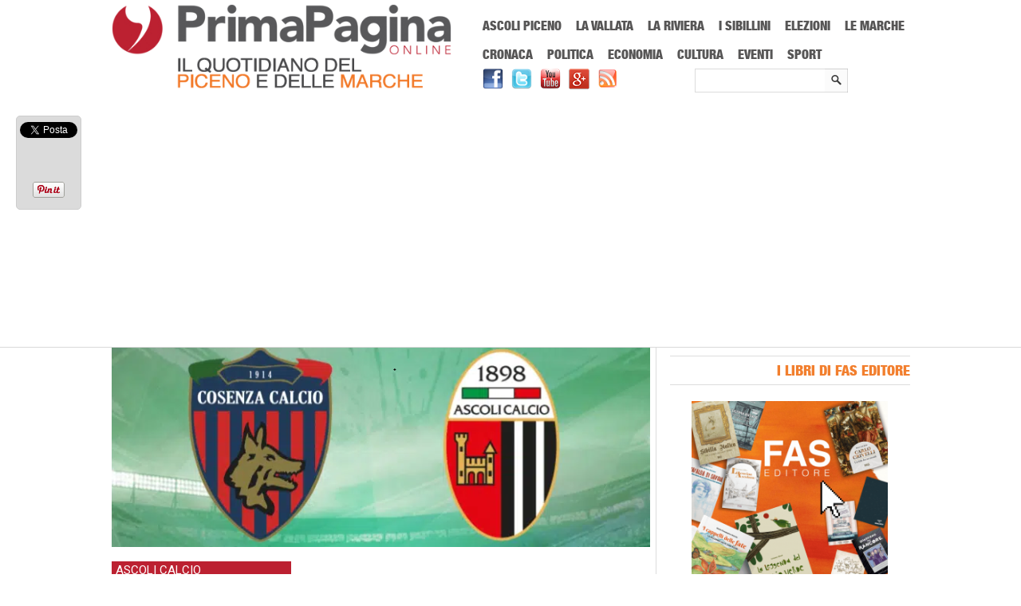

--- FILE ---
content_type: text/html; charset=UTF-8
request_url: https://www.primapaginaonline.it/2022/01/22/cosenza-ascoli-1-3-collocolo-caligara-e-iliev-puniscono-i-calabresi/
body_size: 17010
content:
<!DOCTYPE html>
<html lang="it-IT" prefix="og: http://ogp.me/ns#">

<head>
<meta name="viewport" content="width=device-width; initial-scale=1.0; maximum-scale=1.0; user-scalable=0;" />
<meta charset="UTF-8" />

	 

<link rel="profile" href="https://gmpg.org/xfn/11" /> 
 <!--[if lt IE 9]>
<script src="https://html5shiv.googlecode.com/svn/trunk/html5.js"></script>
 <![endif]-->
<script src="https://www.primapaginaonline.it/wp-content/themes/pponline/js/css_browser_selector.js?x87416" type="text/javascript"></script>
<script src="https://www.primapaginaonline.it/wp-content/themes/pponline/js/social-red.js?x87416" type="text/javascript"></script>

<link rel="alternate" type="application/rss+xml" title="Prima Pagina Online RSS Feed" href="https://feeds.feedburner.com/PrimaPaginaOnline-Feed" />
<!-- This site is optimized with the Yoast SEO plugin v7.7.2 - https://yoast.com/wordpress/plugins/seo/ -->
<title>Cosenza-Ascoli 1-3: Collocolo, Caligara e Iliev puniscono i calabresi • Prima Pagina Online</title>
<meta name="description" content="Cosenza-Ascoli 1-3: la partita termina con la vittoria dei Bianconeri. Reti picene con Collocolo, Caligara e Iliev. Autogol di Tsadjout per i calabresi."/>
<link rel="canonical" href="https://www.primapaginaonline.it/2022/01/22/cosenza-ascoli-1-3-collocolo-caligara-e-iliev-puniscono-i-calabresi/" />
<link rel="publisher" href="https://plus.google.com/+PrimapaginaonlineIt"/>
<meta property="og:locale" content="it_IT" />
<meta property="og:type" content="article" />
<meta property="og:title" content="Cosenza-Ascoli 1-3: Collocolo, Caligara e Iliev puniscono i calabresi • Prima Pagina Online" />
<meta property="og:description" content="Cosenza-Ascoli 1-3: la partita termina con la vittoria dei Bianconeri. Reti picene con Collocolo, Caligara e Iliev. Autogol di Tsadjout per i calabresi." />
<meta property="og:url" content="https://www.primapaginaonline.it/2022/01/22/cosenza-ascoli-1-3-collocolo-caligara-e-iliev-puniscono-i-calabresi/" />
<meta property="og:site_name" content="Prima Pagina Online" />
<meta property="article:publisher" content="https://www.facebook.com/PrimaPaginaOnline" />
<meta property="article:tag" content="andrea sottil" />
<meta property="article:tag" content="Ascoli" />
<meta property="article:tag" content="ascoli calcio" />
<meta property="article:tag" content="bianconeri" />
<meta property="article:tag" content="calcio" />
<meta property="article:tag" content="Cosenza" />
<meta property="article:tag" content="fabrizio caligara" />
<meta property="article:tag" content="Iliev" />
<meta property="article:tag" content="michele collocolo" />
<meta property="article:tag" content="vittoria" />
<meta property="article:section" content="Ascoli Calcio" />
<meta property="article:published_time" content="2022-01-22T16:15:44+01:00" />
<meta property="article:modified_time" content="2022-02-19T14:56:55+01:00" />
<meta property="og:updated_time" content="2022-02-19T14:56:55+01:00" />
<meta property="og:image" content="https://www.primapaginaonline.it/wp-content/uploads/2022/01/Cosenza-Ascoli-22-01-2022.png" />
<meta property="og:image:secure_url" content="https://www.primapaginaonline.it/wp-content/uploads/2022/01/Cosenza-Ascoli-22-01-2022.png" />
<meta property="og:image:width" content="699" />
<meta property="og:image:height" content="378" />
<meta property="og:image:alt" content="Cosenza-Ascoli" />
<meta name="twitter:card" content="summary_large_image" />
<meta name="twitter:description" content="Cosenza-Ascoli 1-3: la partita termina con la vittoria dei Bianconeri. Reti picene con Collocolo, Caligara e Iliev. Autogol di Tsadjout per i calabresi." />
<meta name="twitter:title" content="Cosenza-Ascoli 1-3: Collocolo, Caligara e Iliev puniscono i calabresi • Prima Pagina Online" />
<meta name="twitter:site" content="@PrimaPaginaOn" />
<meta name="twitter:image" content="https://www.primapaginaonline.it/wp-content/uploads/2022/01/Cosenza-Ascoli-22-01-2022.png" />
<meta name="twitter:creator" content="@PrimaPaginaOn" />
<script type='application/ld+json'>{"@context":"https:\/\/schema.org","@type":"Organization","url":"https:\/\/www.primapaginaonline.it\/","sameAs":["https:\/\/www.facebook.com\/PrimaPaginaOnline","https:\/\/plus.google.com\/+PrimapaginaonlineIt","https:\/\/www.youtube.com\/user\/PrimaPaginaOnline","https:\/\/twitter.com\/PrimaPaginaOn"],"@id":"https:\/\/www.primapaginaonline.it\/#organization","name":"Prima Pagina Online","logo":"https:\/\/www.primapaginaonline.it\/wp-content\/uploads\/2014\/06\/pplogo.png"}</script>
<script type='application/ld+json'>{"@context":"https:\/\/schema.org","@type":"BreadcrumbList","itemListElement":[{"@type":"ListItem","position":1,"item":{"@id":"https:\/\/www.primapaginaonline.it\/","name":"Home"}},{"@type":"ListItem","position":2,"item":{"@id":"https:\/\/www.primapaginaonline.it\/categoria\/ascoli-calcio\/","name":"Ascoli Calcio"}},{"@type":"ListItem","position":3,"item":{"@id":"https:\/\/www.primapaginaonline.it\/2022\/01\/22\/cosenza-ascoli-1-3-collocolo-caligara-e-iliev-puniscono-i-calabresi\/","name":"Cosenza-Ascoli 1-3: Collocolo, Caligara e Iliev puniscono i calabresi"}}]}</script>
<!-- / Yoast SEO plugin. -->

<link rel='dns-prefetch' href='//s.w.org' />
		<script type="text/javascript">
			window._wpemojiSettings = {"baseUrl":"https:\/\/s.w.org\/images\/core\/emoji\/11\/72x72\/","ext":".png","svgUrl":"https:\/\/s.w.org\/images\/core\/emoji\/11\/svg\/","svgExt":".svg","source":{"concatemoji":"https:\/\/www.primapaginaonline.it\/wp-includes\/js\/wp-emoji-release.min.js?ver=4.9.26"}};
			!function(e,a,t){var n,r,o,i=a.createElement("canvas"),p=i.getContext&&i.getContext("2d");function s(e,t){var a=String.fromCharCode;p.clearRect(0,0,i.width,i.height),p.fillText(a.apply(this,e),0,0);e=i.toDataURL();return p.clearRect(0,0,i.width,i.height),p.fillText(a.apply(this,t),0,0),e===i.toDataURL()}function c(e){var t=a.createElement("script");t.src=e,t.defer=t.type="text/javascript",a.getElementsByTagName("head")[0].appendChild(t)}for(o=Array("flag","emoji"),t.supports={everything:!0,everythingExceptFlag:!0},r=0;r<o.length;r++)t.supports[o[r]]=function(e){if(!p||!p.fillText)return!1;switch(p.textBaseline="top",p.font="600 32px Arial",e){case"flag":return s([55356,56826,55356,56819],[55356,56826,8203,55356,56819])?!1:!s([55356,57332,56128,56423,56128,56418,56128,56421,56128,56430,56128,56423,56128,56447],[55356,57332,8203,56128,56423,8203,56128,56418,8203,56128,56421,8203,56128,56430,8203,56128,56423,8203,56128,56447]);case"emoji":return!s([55358,56760,9792,65039],[55358,56760,8203,9792,65039])}return!1}(o[r]),t.supports.everything=t.supports.everything&&t.supports[o[r]],"flag"!==o[r]&&(t.supports.everythingExceptFlag=t.supports.everythingExceptFlag&&t.supports[o[r]]);t.supports.everythingExceptFlag=t.supports.everythingExceptFlag&&!t.supports.flag,t.DOMReady=!1,t.readyCallback=function(){t.DOMReady=!0},t.supports.everything||(n=function(){t.readyCallback()},a.addEventListener?(a.addEventListener("DOMContentLoaded",n,!1),e.addEventListener("load",n,!1)):(e.attachEvent("onload",n),a.attachEvent("onreadystatechange",function(){"complete"===a.readyState&&t.readyCallback()})),(n=t.source||{}).concatemoji?c(n.concatemoji):n.wpemoji&&n.twemoji&&(c(n.twemoji),c(n.wpemoji)))}(window,document,window._wpemojiSettings);
		</script>
		<style type="text/css">
img.wp-smiley,
img.emoji {
	display: inline !important;
	border: none !important;
	box-shadow: none !important;
	height: 1em !important;
	width: 1em !important;
	margin: 0 .07em !important;
	vertical-align: -0.1em !important;
	background: none !important;
	padding: 0 !important;
}
</style>
<link rel='stylesheet' id='jnewsticker-base-css'  href='https://www.primapaginaonline.it/wp-content/plugins/jnewsticker-for-wordpress/media/frontend.css?x87416' type='text/css' media='all' />
<link rel='stylesheet' id='jnewsticker-css-css'  href='https://www.primapaginaonline.it/wp-content/plugins/jnewsticker-for-wordpress/media/jnewsticker/skins/clean_red.css?x87416' type='text/css' media='all' />
<link rel='stylesheet' id='super-rss-reader-css'  href='https://www.primapaginaonline.it/wp-content/plugins/super-rss-reader/public/css/style.min.css?x87416' type='text/css' media='all' />
<link rel='stylesheet' id='wordpress-popular-posts-css-css'  href='https://www.primapaginaonline.it/wp-content/plugins/wordpress-popular-posts/public/css/wpp.css?x87416' type='text/css' media='all' />
<link rel='stylesheet' id='style-css'  href='https://www.primapaginaonline.it/wp-content/themes/pponline/style.css?x87416' type='text/css' media='all' />
<link rel='stylesheet' id='cookiecuttr_main-css'  href='https://www.primapaginaonline.it/wp-content/plugins/codecanyon-6701469-cookiecuttr-eu-cookie-law-compliance/cookiecuttr.css?x87416' type='text/css' media='all' />
<link rel='stylesheet' id='wp-advanced-rp-css-css'  href='https://www.primapaginaonline.it/wp-content/plugins/advanced-recent-posts-widget/css/advanced-recent-posts-widget.css?x87416' type='text/css' media='all' />
<script type='text/javascript' src='https://www.primapaginaonline.it/wp-includes/js/jquery/jquery.js?x87416'></script>
<script type='text/javascript' src='https://www.primapaginaonline.it/wp-includes/js/jquery/jquery-migrate.min.js?x87416'></script>
<script type='text/javascript' src='https://www.primapaginaonline.it/wp-content/plugins/jnewsticker-for-wordpress/media/jnewsticker/newsticker.jquery.min.js?x87416'></script>
<script type='text/javascript' src='https://www.primapaginaonline.it/wp-content/plugins/super-rss-reader/public/js/jquery.easy-ticker.min.js?x87416'></script>
<script type='text/javascript' src='https://www.primapaginaonline.it/wp-content/plugins/super-rss-reader/public/js/script.min.js?x87416'></script>
<script type='text/javascript'>
/* <![CDATA[ */
var wpp_params = {"sampling_active":"","sampling_rate":"100","ajax_url":"https:\/\/www.primapaginaonline.it\/wp-admin\/admin-ajax.php","action":"update_views_ajax","ID":"116782","token":"0038493bd4"};
/* ]]> */
</script>
<script type='text/javascript' src='https://www.primapaginaonline.it/wp-content/plugins/wordpress-popular-posts/public/js/wpp.js?x87416'></script>
<script type='text/javascript'>
/* <![CDATA[ */
var defaults = {"cookieCutter":"","cookieCutterDeclineOnly":"","cookieAnalytics":"","cookieAcceptButton":"1","cookieDeclineButton":"","cookieResetButton":"","cookieOverlayEnabled":"","cookiePolicyLink":"\/privacy-policy\/","cookieMessage":"In questo sito usiamo cookies per migliorare l'esperienza d'uso del sito, non registriamo nessun tipo di dato personale. L'utilizzo di questo sito costituisce l'accettazione implicita all'uso dei cookies sul vostro dispositivo. Clicca  <a href=\"{{cookiePolicyLink}}\" title=\"read about our cookies\">qui<\/a> per leggere la cookie policy.","cookieAnalyticsMessage":"In questo sito usiamo cookies per migliorare l'esperienza d'uso del sito, non registriamo nessun tipo di dato personale. L'utilizzo di questo sito costituisce l'accettazione implicita all'uso dei cookies sul vostro dispositivo.","cookieErrorMessage":"We're sorry, this feature places cookies in your browser and has been disabled. <br>To continue using this functionality, please","cookieWhatAreTheyLink":"http:\/\/www.garanteprivacy.it\/cookie","cookieDisable":"","cookieAnalyticsId":"","cookieAcceptButtonText":"Accetta","cookieDeclineButtonText":"Rifiuta","cookieResetButtonText":"Reset Cookies","cookieWhatAreLinkText":"Cosa sono i Cookies?","cookieNotificationLocationBottom":"","cookiePolicyPageMessage":"Please read the information below and then choose from the following options","cookieDiscreetLink":"","cookieDiscreetReset":"","cookieDiscreetLinkText":"Cookies?","cookieDiscreetPosition":"topright","cookieNoMessage":"","cookieDomain":""};
/* ]]> */
</script>
<script type='text/javascript' src='https://www.primapaginaonline.it/wp-content/plugins/codecanyon-6701469-cookiecuttr-eu-cookie-law-compliance/jquery.cookiecuttr.js?x87416'></script>
<script type='text/javascript' src='https://www.primapaginaonline.it/wp-content/themes/pponline/js/jquery.flexslider-min.js?x87416'></script>
<script type='text/javascript' src='https://www.primapaginaonline.it/wp-content/themes/pponline/js/js.js?x87416'></script>
<script type='text/javascript' src='https://www.primapaginaonline.it/wp-content/themes/pponline/js/ddsmoothmenu1.js?x87416'></script>
<script type='text/javascript' src='https://www.primapaginaonline.it/wp-content/themes/pponline/js/jmm.js?x87416'></script>
<link rel='https://api.w.org/' href='https://www.primapaginaonline.it/wp-json/' />
<link rel="EditURI" type="application/rsd+xml" title="RSD" href="https://www.primapaginaonline.it/xmlrpc.php?rsd" />
<link rel="wlwmanifest" type="application/wlwmanifest+xml" href="https://www.primapaginaonline.it/wp-includes/wlwmanifest.xml" /> 

<link rel='shortlink' href='https://www.primapaginaonline.it/?p=116782' />
<link rel="alternate" type="application/json+oembed" href="https://www.primapaginaonline.it/wp-json/oembed/1.0/embed?url=https%3A%2F%2Fwww.primapaginaonline.it%2F2022%2F01%2F22%2Fcosenza-ascoli-1-3-collocolo-caligara-e-iliev-puniscono-i-calabresi%2F" />
<link rel="alternate" type="text/xml+oembed" href="https://www.primapaginaonline.it/wp-json/oembed/1.0/embed?url=https%3A%2F%2Fwww.primapaginaonline.it%2F2022%2F01%2F22%2Fcosenza-ascoli-1-3-collocolo-caligara-e-iliev-puniscono-i-calabresi%2F&#038;format=xml" />

<!-- This site is using AdRotate v3.11.9 Professional to display their advertisements - https://www.adrotateplugin.com/ -->
<!-- AdRotate CSS -->
<style type="text/css" media="screen">
	.g { margin:0px; padding:0px; overflow:hidden; line-height:1; zoom:1; }
	.g-col { position:relative; float:left; }
	.g-col:first-child { margin-left: 0; }
	.g-col:last-child { margin-right: 0; }
	.g-1 { margin:1px 1px 1px 1px; }
	.g-2 { margin:1px 1px 1px 1px; }
	.g-3 { margin:1px 1px 1px 1px; }
	.g-4 { margin:1px 1px 1px 1px; }
	.g-5 { margin:1px 1px 1px 1px; }
	.g-6 { margin:1px 1px 1px 1px; }
	.g-7 { margin:1px 1px 1px 1px; }
	.g-8 { margin:1px 1px 1px 1px; }
	@media only screen and (max-width: 480px) {
		.g-col, .g-dyn, .g-single { width:100%; margin-left:0; margin-right:0; }
	}
</style>
<!-- /AdRotate CSS -->

		<script type="text/javascript">
			var _statcounter = _statcounter || [];
			_statcounter.push({"tags": {"author": "giuliano"}});
		</script>
		<!-- <meta name="NextGEN" version="2.2.54" /> -->
<link rel="shortcut icon" href="https://www.primapaginaonline.it/wp-content/uploads/2014/06/favicon1.ico?x87416"/>        <script>

      window.OneSignal = window.OneSignal || [];

      OneSignal.push( function() {
        OneSignal.SERVICE_WORKER_UPDATER_PATH = "OneSignalSDKUpdaterWorker.js.php";
                      OneSignal.SERVICE_WORKER_PATH = "OneSignalSDKWorker.js.php";
                      OneSignal.SERVICE_WORKER_PARAM = { scope: "/" };
        OneSignal.setDefaultNotificationUrl("https://www.primapaginaonline.it");
        var oneSignal_options = {};
        window._oneSignalInitOptions = oneSignal_options;

        oneSignal_options['wordpress'] = true;
oneSignal_options['appId'] = '1a91323d-1ac5-4561-9138-f65fb82481ff';
oneSignal_options['allowLocalhostAsSecureOrigin'] = true;
oneSignal_options['welcomeNotification'] = { };
oneSignal_options['welcomeNotification']['title'] = "";
oneSignal_options['welcomeNotification']['message'] = "";
oneSignal_options['subdomainName'] = "PrimaPaginaOnline";
oneSignal_options['safari_web_id'] = "web.onesignal.auto.47a2f439-afd3-4bb7-8cdd-92cc4f5ee46c";
oneSignal_options['promptOptions'] = { };
oneSignal_options['promptOptions']['actionMessage'] = "Prima Pagina Online vorrebbe inviarti delle notifiche sulle ultime notizie pubblicate";
oneSignal_options['promptOptions']['acceptButtonText'] = "Continua";
oneSignal_options['promptOptions']['cancelButtonText'] = "No, grazie";
oneSignal_options['promptOptions']['siteName'] = "https://www.primapaginaonline.it";
oneSignal_options['promptOptions']['autoAcceptTitle'] = "Accetta";
                OneSignal.init(window._oneSignalInitOptions);
                OneSignal.showSlidedownPrompt();      });

      function documentInitOneSignal() {
        var oneSignal_elements = document.getElementsByClassName("OneSignal-prompt");

        var oneSignalLinkClickHandler = function(event) { OneSignal.push(['registerForPushNotifications']); event.preventDefault(); };        for(var i = 0; i < oneSignal_elements.length; i++)
          oneSignal_elements[i].addEventListener('click', oneSignalLinkClickHandler, false);
      }

      if (document.readyState === 'complete') {
           documentInitOneSignal();
      }
      else {
           window.addEventListener("load", function(event){
               documentInitOneSignal();
          });
      }
    </script>
<link rel="stylesheet" href="https://www.primapaginaonline.it/wp-content/themes/pponline/responsive.css?x87416" type="text/css" media="screen" />
<link rel="stylesheet" href="https://www.primapaginaonline.it/wp-content/themes/pponline/vendor-ext.css?x87416" type="text/css" />
<link rel="stylesheet" href="https://www.primapaginaonline.it/wp-content/themes/pponline/fonts.css?x87416" type="text/css" />
<link href='https://fonts.googleapis.com/css?family=Roboto:400,300,700,900' rel='stylesheet' type='text/css'>
<link title="Prima Pagina Online - Ricerca" type="application/opensearchdescription+xml" rel="search" href="https://www.primapaginaonline.it/opensearch.xml">
<meta http-equiv="Content-Type" content="text/html; charset=utf-8">
<meta name="theme-color" content="#BC2131">
<script>
  (function(i,s,o,g,r,a,m){i['GoogleAnalyticsObject']=r;i[r]=i[r]||function(){
  (i[r].q=i[r].q||[]).push(arguments)},i[r].l=1*new Date();a=s.createElement(o),
  m=s.getElementsByTagName(o)[0];a.async=1;a.src=g;m.parentNode.insertBefore(a,m)
  })(window,document,'script','//www.google-analytics.com/analytics.js','ga');

  ga('create', 'UA-15685279-24', 'primapaginaonline.it');
  ga('require', 'displayfeatures');
  ga('send', 'pageview');
  ga('set', 'anonymizeIp', true);
</script>
</head>
<body data-rsssl=1 class="post-template-default single single-post postid-116782 single-format-standard">
<div id="fb-root"></div>
<script>(function(d, s, id) {
  var js, fjs = d.getElementsByTagName(s)[0];
  if (d.getElementById(id)) return;
  js = d.createElement(s); js.id = id;
  js.src = "//connect.facebook.net/it_IT/sdk.js#xfbml=1&version=v2.5";
  fjs.parentNode.insertBefore(js, fjs);
}(document, 'script', 'facebook-jssdk'));</script>

<div class="top1"></div>


 
 

<div id="headerwrapper">
		<header id="masthead">
		<div class="site-header">
			<div class="logo-wrapper">	
			
				<div class="logo-holder">
				<div class="logo"><a href="https://www.primapaginaonline.it"><img src="https://www.primapaginaonline.it/wp-content/uploads/2019/01/pplogo-sitoweb.png?x87416" alt="Logo di Prima Pagina Online" /> </a>  </div>
				</div>	
					
				<div class="social-wrapper">	
<nav id="main-menu-wrapper">
<h6 class="clipmask">Menu Principale</h6>
		<div id="main-menu">
			<nav id="mobile-menu"><h6 class="clipmask">Menu mobile</h6></nav>
			<div id="menu-22" class="ddsmoothmenu"><ul id="menu-main-menu" class="menu"><li id="menu-item-25490" class="menu-item menu-item-type-taxonomy menu-item-object-category menu-item-25490"><a href="https://www.primapaginaonline.it/categoria/ascoli-piceno/">Ascoli Piceno</a></li>
<li id="menu-item-25491" class="menu-item menu-item-type-taxonomy menu-item-object-category menu-item-25491"><a href="https://www.primapaginaonline.it/categoria/vallata/">La Vallata</a></li>
<li id="menu-item-25492" class="menu-item menu-item-type-taxonomy menu-item-object-category menu-item-25492"><a href="https://www.primapaginaonline.it/categoria/riviera/">La Riviera</a></li>
<li id="menu-item-25493" class="menu-item menu-item-type-taxonomy menu-item-object-category menu-item-25493"><a href="https://www.primapaginaonline.it/categoria/sibillini/">I Sibillini</a></li>
<li id="menu-item-67756" class="menu-item menu-item-type-taxonomy menu-item-object-category menu-item-67756"><a href="https://www.primapaginaonline.it/categoria/elezioni/">Elezioni</a></li>
<li id="menu-item-72939" class="menu-item menu-item-type-taxonomy menu-item-object-category menu-item-72939"><a href="https://www.primapaginaonline.it/categoria/regione/">Le Marche</a></li>
<li id="menu-item-25495" class="menu-item menu-item-type-taxonomy menu-item-object-category menu-item-25495"><a href="https://www.primapaginaonline.it/categoria/cronaca/">Cronaca</a></li>
<li id="menu-item-25496" class="menu-item menu-item-type-taxonomy menu-item-object-category menu-item-25496"><a href="https://www.primapaginaonline.it/categoria/politica/">Politica</a></li>
<li id="menu-item-25497" class="menu-item menu-item-type-taxonomy menu-item-object-category menu-item-25497"><a href="https://www.primapaginaonline.it/categoria/economia/">Economia</a></li>
<li id="menu-item-25498" class="menu-item menu-item-type-taxonomy menu-item-object-category menu-item-25498"><a href="https://www.primapaginaonline.it/categoria/cultura/">Cultura</a></li>
<li id="menu-item-25500" class="menu-item menu-item-type-taxonomy menu-item-object-category menu-item-25500"><a href="https://www.primapaginaonline.it/categoria/eventi/">Eventi</a></li>
<li id="menu-item-25499" class="menu-item menu-item-type-taxonomy menu-item-object-category current-post-ancestor current-menu-parent current-post-parent menu-item-25499"><a href="https://www.primapaginaonline.it/categoria/sport/">Sport</a></li>
</ul></div>	
			
		</div>
		</nav>	
		<p id="breadcrumbs" class="clipmask">	Sei in:
<span><span><a href="https://www.primapaginaonline.it/" >Home</a> » <span><a href="https://www.primapaginaonline.it/categoria/ascoli-calcio/" >Ascoli Calcio</a> » <strong class="breadcrumb_last">Cosenza-Ascoli 1-3: Collocolo, Caligara e Iliev puniscono i calabresi</strong></span></span></span></p><h6 class="clipmask">PrimaPaginaOnline.it</h6>
		<div id="top-search" class="social-holder headsearch">
		<form method="get" class="searchform" action="https://www.primapaginaonline.it/">
		<label for="s" class="assistive-text"></label>
		<input type="text" class="field s" name="s" id="s" placeholder="" />
		<input type="submit" class="submit searchsubmit" name="submit" value="" />
		</form>
		</div>						
			<div id="social-pages"><a href="https://www.facebook.com/PrimaPaginaOnline" target=_blank><img src="https://www.primapaginaonline.it/wp-content/themes/pponline/images/facebook.png?x87416" alt="Pagina Facebook di Prima Pagina Online" title="Vai alla pagina Facebook di Prima Pagina Online"></a><a href="https://twitter.com/primapaginaon" target=_blank><img src="https://www.primapaginaonline.it/wp-content/themes/pponline/images/twitter.png?x87416" alt="Account Twitter di Prima Pagina Online" title="Vai all'account Twitter di Prima Pagina Online"></a><a href="http://www.youtube.com/user/PrimaPaginaOnline" target=_blank><img src="https://www.primapaginaonline.it/wp-content/themes/pponline/images/youtube.png?x87416" alt="Canale Youtube di Prima Pagina Online" title="Vai al canale Youtube di Prima Pagina Online"></a><a href="https://plus.google.com/+PrimapaginaonlineIt/" target=_blank><img src="https://www.primapaginaonline.it/wp-content/themes/pponline/images/gplus.png?x87416" alt="Pagina Google+ di Prima Pagina Online" title="Vai alla pagina Google+ di Prima Pagina Online"></a><a href="http://feeds.feedburner.com/PrimaPaginaOnline-Feed" target=_blank><img src="https://www.primapaginaonline.it/wp-content/themes/pponline/images/rss.png?x87416" alt="Feed RSS di Prima Pagina Online" title="Leggi il feed RSS di Prima Pagina Online"></a></div>		
						<div class="cb"></div>

 
					
				</div>
		<!-- Either there are no banners, they are disabled or none qualified for this location! -->			<div class="cb"></div>	
			</div>	
		</div>	
		
		</header> 
		
</div>
	<div id="wrapper">
		<!-- main -->
		<section id="main">		<div id="content-wrapper" class="site-content">
			<div class="content-holder">
		<div itemscope itemtype="http://schema.org/Article" class="primary hentry">
<header>
<figure>
<img width="675" height="250" src="[data-uri]" data-lazy-type="image" data-lazy-src="https://www.primapaginaonline.it/wp-content/uploads/2022/01/Cosenza-Ascoli-22-01-2022-675x250.png?x87416" class="lazy lazy-hidden attachment-topimage size-topimage wp-post-image" alt="Cosenza-Ascoli" itemprop="thumbnailUrl" /><noscript><img width="675" height="250" src="https://www.primapaginaonline.it/wp-content/uploads/2022/01/Cosenza-Ascoli-22-01-2022-675x250.png?x87416" class="attachment-topimage size-topimage wp-post-image" alt="Cosenza-Ascoli" itemprop="thumbnailUrl" /></noscript></figure>
<div itemprop="articleSection" class="single-page-category">Ascoli Calcio</div>
<h1 itemprop="headline" class="entry-title single-entry-title">Cosenza-Ascoli 1-3: Collocolo, Caligara e Iliev puniscono i calabresi</h1>	
<div itemprop="description" class="meta-description">Cosenza-Ascoli 1-3: la partita termina con la vittoria dei Bianconeri. Reti picene con Collocolo, Caligara e Iliev. Autogol di Tsadjout per i calabresi.</div>
<div class="single-post-meta"></div>
</header>
<div id="content" role="main" class="single-wrapper">

 
 <!-- .entry-header -->



<section>
<h6 class="clipmask">Articolo</h6>


 
<div id="single-heading-content">
	
 
 <div class="single-right-big">
	
<article id="post-116782" class="post-116782 post type-post status-publish format-standard has-post-thumbnail category-ascoli-calcio category-serie-b category-sport tag-andrea-sottil tag-ascoli tag-ascoli-calcio tag-bianconeri tag-calcio tag-cosenza tag-fabrizio-caligara tag-iliev tag-michele-collocolo tag-vittoria">
<h6 class="clipmask">Testo articolo principale</h6>
<div itemprop="articleBody" class="entry-content">
<div class="social-mobile">
<div class="fb-like" data-href="https://www.primapaginaonline.it/2022/01/22/cosenza-ascoli-1-3-collocolo-caligara-e-iliev-puniscono-i-calabresi/" data-layout="button_count" data-action="like" data-show-faces="false" data-share="false"></div>
<a href="https://www.facebook.com/sharer/sharer.php?u=https://www.primapaginaonline.it/2022/01/22/cosenza-ascoli-1-3-collocolo-caligara-e-iliev-puniscono-i-calabresi/" target=_blank><img alt="Tasto Condivisione Facebook" style="float:left;" src="https://www.primapaginaonline.it/wp-content/uploads/2014/07/condivisione-fb-mobile.png?x87416"></a>
<a href="https://twitter.com/home?status=https://www.primapaginaonline.it/2022/01/22/cosenza-ascoli-1-3-collocolo-caligara-e-iliev-puniscono-i-calabresi/" target=_blank><img style="float:left;" alt="Tasto Condivisione Twitter" src="https://www.primapaginaonline.it/wp-content/uploads/2014/07/condivisione-twitter-mobile.png?x87416"></a>
<a href="https://plus.google.com/share?url=https://www.primapaginaonline.it/2022/01/22/cosenza-ascoli-1-3-collocolo-caligara-e-iliev-puniscono-i-calabresi/" target=_blank><img alt="Tasto Condivisione Google+" src="https://www.primapaginaonline.it/wp-content/uploads/2014/07/condivisione-google+-mobile.png?x87416"></a>
</div>
		<p><strong>Cosenza-Ascoli 1-3</strong>: la partita termina con una <strong>bella vittoria dei Bianconeri, la seconda consecutiva e la settima in trasferta</strong>. In apertura, rete segnata da Collocolo nel Primo tempo; nella ripresa, pareggio calabrese con un autogol di Tsadjout, vantaggio del Picchio con un rigore di Caligara e tris dell&#8217;Ascoli con Iliev.</p>
<p>L&#8217;<strong>Ascoli</strong>, in virtù del prezioso successo,<strong> sale a 32 punti in classifica</strong>. Prossimo appuntamento per la squadra picena: sabato 5 febbraio, contro il Perugia alle ore 18.30, allo stadio “Del Duca”.</p>
<p>Nella ventesima giornata del Campionato di Serie B, stagione 2021/22, si gioca allo stadio “San Vito-Marulla” di Cosenza. <strong>L’Ascoli, nelle prime diciannove giornate (al termine del girone di andata), ha ottenuto 29 punti</strong> e viene da una vittoria in trasferta contro la Ternana. I &#8220;Lupi&#8221; cosentini, che si trovano a 16 punti, arrivano da quattro sconfitte nelle ultime cinque partite.</p>
<h2><strong>Cosenza-Ascoli, gli schieramenti</strong></h2>
<p>Nel Cosenza, l’allenatore Roberto Occhiuzzi schiera un 4-3-1-2: Matosevic in porta; Bittante, Rigione, Hristov, Liotti in difesa; Carraro, Palmiero, Situm a centrocampo; Boultam trequartista; Pandolfi, Millico in attacco.</p>
<p>Nell’Ascoli, anche l’allenatore Andrea Sottil mette in campo un modulo 4-3-1-2: Leali tra i pali; Baschirotto, Bellusci, Quaranta, Falasco sulla retroguardia; al centro del campo agiscono Collocolo, Caligara, Eramo; Saric sulla trequarti del campo; coppia d’attacco formata da Tsadjout, Bidaoui.</p>
<h1>Cosenza-Ascoli 1-3: gol bianconeri con Collocolo, Caligara e Iliev</h1>
<p>-Prima della partita, viene osservato un minuto di silenzio, per la scomparsa dell&#8217;allenatore Gianni Di Marzio (il quale ha allenato anche il Cosenza, che gioca col lutto al braccio). Nessun tifoso bianconero presente sugli spalti, a causa della chiusura del settore ospiti (per contrastare l&#8217;emergenza Covid-19).</p>
<p>Il match comincia. L’Ascoli gioca in maglia bianconera, con pantaloncini bianchi e calzettoni bianchi; Alessandria in maglia rossoblù, con pantaloncini e calzettoni blu.</p>
<p><strong>Al minuto 7, arriva il vantaggio dell&#8217;Ascoli con Michele Collocolo (secondo gol in campionato per lui). Il centrocampista bianconero si invola verso l&#8217;area avversaria e trafigge il portiere Matosevic, con un preciso tiro di destro su assist di Eramo. </strong></p>
<p>Al 13&#8242; parte un cross del rossoblù Bittante, tiro dalla lunetta di Boultam, poi il pallone sfiora il palo.</p>
<p>Al 28&#8242; c&#8217;è una ghiotta occasione per il Picchio: l&#8217;attaccante Bidaoui scatta sulla sinistra, si accentra e fa partire un forte destro, che però si stampa sul palo.</p>
<p>Minuto 41: Caligara fa partire un sinistro rasoterra dal limite dell&#8217;area (su assist di Bidaoui), ma non inquadra la porta.</p>
<p>Dopo un minuto di recupero, si conclude il Primo tempo, con l&#8217;Ascoli meritatamente in vantaggio per 0-1.</p>
<p>-La seconda frazione di gioco si apre con un cambio nelle file del Cosenza: entra Vallocchia al posto di Situm.</p>
<p>Al 49&#8242; ci prova ancora l&#8217;Ascoli: Bidaoui parte sulla sinistra, assist per Saric, che da ottima posizione calcia alto.</p>
<p>Al minuto 52, i cosentini si ritrovano in 10 uomini: viene espulso Bittante, già ammonito, per aver rifilato una manata al bianconero Eramo (quest&#8217;ultimo viene ammonito).</p>
<p><strong>Al 55&#8242; arriva il pareggio del Cosenza, con una sfortunata autorete di testa con Tsadjout, dopo una punizione battuta da Vallocchia.</strong></p>
<p>Al minuto 67, prima sostituzione per l&#8217;Ascoli: fuori Eramo, entra in campo Iliev.</p>
<p><strong>Al 70&#8242;, c&#8217;è un rigore per l&#8217;Ascoli, dopo un fallo in area di Tiritiello su Bidaoui. Sul dischetto va Caligara, che firma il raddoppio, beffando Matosevic con un potente sinistro (secondo gol col Picchio anche per il centrocampista piemontese).</strong></p>
<p>Al 77&#8242; Tsadjout fa gol di sinistro in area, ma l&#8217;arbitro annulla per un fallo di Saric su Hristov.</p>
<p><strong>Al minuto 86, arriva il tris dell&#8217;Ascoli col nuovo entrato Iliev (al secondo centro in campionato). Il centravanti bulgaro fulmina Matosevic con un forte tiro di sinistro al volo, dopo un cross effettuato da Bidaoui.</strong></p>
<p>Dopo 4 minuti di recupero, <strong>l&#8217;arbitro fischia la fine dell&#8217;incontro, decretando la vittoria del Picchio per 1-3</strong>. L&#8217;Ascoli, in virtù del prezioso successo in terra calabrese, si conferma una squadra &#8220;formato trasferta&#8221;: ottenuta la<strong> settima vittoria fuori dalle mura amiche</strong>. Inoltre, per il Picchio, su 32 punti totali ottenuti finora, 9 sono arrivati in casa e 23 in trasferta.</p>
<p>Il centrocampista Collocolo, che ha aperto le danze per i gol dell&#8217;Ascoli, aveva segnato anche in un&#8217;altra vittoria bianconera in trasferta, per 1-3 contro l&#8217;Alessandria (il 21 settembre). Caligara è stato bravo nel trasformare il rigore; poi, il bulgaro Iliev ha chiuso la pratica, con una staffilata. L&#8217;attaccante Soufiane Bidaoui è apparso in forma smagliante, procurandosi un rigore e propiziando il terzo gol ascolano.</p>
<p>Nel complesso, c&#8217;è stata un&#8217;ottima prestazione di tutta la squadra, il che fa ben sperare per il girone di ritorno. Dopo la pausa di campionato della prossima settimana, l&#8217;Ascoli dovrà affrontare due sfide in casa, contro Perugia e Como (5 e 12 febbraio). Nel frattempo, l&#8217;allenatore Andrea Sottil avrà a disposizione gli eventuali rinforzi, che arriveranno al termine del Calciomercato di gennaio.</p>
<h2>Il tabellino</h2>
<p>COSENZA (4-3-1-2): Matosevic; Bittante, Rigione, Hristov, Liotti; Carraro (72&#8242; Florenzi), Palmiero, Situm (46&#8242; Vallocchia); Boultam (72&#8242; Caso); Pandolfi (54&#8242; Tiritiello), Millico. A disposizione: Sarri, Corsi, Venturi, Pirrello, Cimino, Gerbo, Caso, Arioli. Allenatore: Occhiuzzi.</p>
<p>ASCOLI (4-3-1-2): Leali; Baschirotto, Bellusci, Quaranta, Falasco (92&#8242; D&#8217;Orazio); Collocolo, Caligara, Eramo (67&#8242; Iliev); Saric (84&#8242; Buchel); Tsadjout (84&#8242; De Paoli), Bidaoui (92&#8242; Palazzino). A disposizione: Guarna, Raffaelli, Tavcar, Avlonitis, Salvi, Franzolini. Allenatore: Sottil.</p>
<p>-Arbitro: Meraviglia (Pistoia).</p>
<p>-Reti: 7′ Collocolo (ASC), 55&#8242; aut. Tsadjout (COS), 71&#8242; rig. Caligara (ASC), 86&#8242; Iliev (ASC).</p>
<p>-Note. Ammoniti: Eramo,&nbsp;Tsadjout, Falasco (ASC); Millico (COS). Espulsi: 55&#8242; Bittante (COS).</p>
<p>-Recupero: 1′ PT, 4′ ST.</p>
<p>Foto presa dal sito “calciodangolo.com”</p> 
	    </div><!-- .entry-content -->
 	</article><!-- #post-116782 -->

 
</div><!-- .single-right -->
 
<div class="cb"></div> 

</div> 

 

<span class="tags-text">TAG:</span><span class="tags" itemprop="keywords"> <a href="https://www.primapaginaonline.it/tag/andrea-sottil/" rel="tag">andrea sottil</a>, <a href="https://www.primapaginaonline.it/tag/ascoli/" rel="tag">Ascoli</a>, <a href="https://www.primapaginaonline.it/tag/ascoli-calcio/" rel="tag">ascoli calcio</a>, <a href="https://www.primapaginaonline.it/tag/bianconeri/" rel="tag">bianconeri</a>, <a href="https://www.primapaginaonline.it/tag/calcio/" rel="tag">calcio</a>, <a href="https://www.primapaginaonline.it/tag/cosenza/" rel="tag">Cosenza</a>, <a href="https://www.primapaginaonline.it/tag/fabrizio-caligara/" rel="tag">fabrizio caligara</a>, <a href="https://www.primapaginaonline.it/tag/iliev/" rel="tag">Iliev</a>, <a href="https://www.primapaginaonline.it/tag/michele-collocolo/" rel="tag">michele collocolo</a>, <a href="https://www.primapaginaonline.it/tag/vittoria/" rel="tag">vittoria</a></span><br/>
 <div class="home-post-meta"> scritto da <span class="author vcard" itemprop="author"><span class="fn">Giuliano Centinaro</span></span>   -  pubblicato il <time itemprop="datePublished" class="updated" datetime="2022-01-22T16:15:44+00:00">22 Gennaio 2022</time> - in <b><span itemprop="articleSection"><a href="https://www.primapaginaonline.it/categoria/ascoli-calcio/" >Ascoli Calcio</a> <a href="https://www.primapaginaonline.it/categoria/serie-b/" >Serie B</a> <a href="https://www.primapaginaonline.it/categoria/sport/" >Sport</a></span></b></div>
  <div class="social-container">	
<div class="twitter-follow"><a href="https://twitter.com/PrimaPaginaOn" class="twitter-follow-button" data-show-count="false" data-lang="it" data-size="small" data-dnt="true">Segui @PrimaPaginaOn</a>
<script>!function(d,s,id){var js,fjs=d.getElementsByTagName(s)[0],p=/^http:/.test(d.location)?'http':'https';if(!d.getElementById(id)){js=d.createElement(s);js.id=id;js.src=p+'://platform.twitter.com/widgets.js';fjs.parentNode.insertBefore(js,fjs);}}(document, 'script', 'twitter-wjs');</script></div>	
<div class="like-button"><div class="fb-like" data-href="https://www.facebook.com/PrimaPaginaOnline" data-layout="button_count" data-action="like" data-show-faces="true" data-share="false"></div></div>
		
		<div class="plus-badge">
<a href="//plus.google.com/115446306534388049376?prsrc=3" target=_blank
   rel="publisher" style="text-decoration:none;display:inline-block;color:#333;text-align:center; font:13px/16px arial,sans-serif;white-space:nowrap;">
<span style="display:inline-block;font-weight:bold;vertical-align:top;margin-right:5px; margin-top:0px;">Prima Pagina Online</span><span style="display:inline-block;vertical-align:top;margin-right:13px; margin-top:0px;">su</span>
<img src="//ssl.gstatic.com/images/icons/gplus-16.png" alt="Google+" style="border:0;width:16px;height:16px;"/>
</a>

</div>
</div>
 
 

 
<div class="cat-links-holder-single">ARTICOLI CORRELATI </div> 
<div class="related">
	
 	<div class="relatedpost">            
<h3><a href="https://www.primapaginaonline.it/2026/01/28/franco-menichelli-langelo-azzurro-della-ginnastica-una-carriera-tra-medaglie-innovazione-e-memoria-sportiva/" rel="bookmark" title="Franco Menichelli, l’angelo azzurro della ginnastica: una carriera tra medaglie, innovazione e memoria sportiva">Franco Menichelli, l’angelo azzurro della ginnastica: una carriera tra medaglie, innovazione e memoria sportiva</a></h3> 
	</div>
    	
        	
 	<div class="relatedpost">            
<h3><a href="https://www.primapaginaonline.it/2026/01/27/alcaraz-de-minaur-una-rivalita-moderna-che-infiamma-il-tennis-mondiale/" rel="bookmark" title="Alcaraz De Minaur, una rivalità moderna che infiamma il tennis mondiale">Alcaraz De Minaur, una rivalità moderna che infiamma il tennis mondiale</a></h3> 
	</div>
    	
        	
 	<div class="relatedpost">            
<h3><a href="https://www.primapaginaonline.it/2026/01/26/musetti-fritz-il-confronto-che-racconta-due-mondi-del-tennis/" rel="bookmark" title="Musetti Fritz, il confronto che racconta due mondi del tennis">Musetti Fritz, il confronto che racconta due mondi del tennis</a></h3> 
	</div>
    	
        </div> 
 
 
<div id="disqus_thread"></div>
</section>
</div><!-- #content -->

  </div>

		<div class="secondary">  
	
<div id="sidebar">
<div class="sidebar-wrapper">
<div id="aside"> 
<div class="sidebar">
	
<aside id="text-28" class="widget widget_text">			<div class="textwidget"><h6 class="side-header">I LIBRI DI FAS EDITORE</h6></div>
		</aside><aside id="text-11" class="widget widget_text">			<div class="textwidget"><figure id="post-130351 media-130351" class="aligncenter"><a href="https://www.faseditore.it/" target="_blank" rel="noopener"><img class="lazy lazy-hidden aligncenter" src="[data-uri]" data-lazy-type="image" data-lazy-src="https://www.primapaginaonline.it/wp-content/uploads/2023/05/FAS-EDITORE-IG.gif?x87416" alt="" width="246" height="246" /><noscript><img class="aligncenter" src="https://www.primapaginaonline.it/wp-content/uploads/2023/05/FAS-EDITORE-IG.gif?x87416" alt="" width="246" height="246" /></noscript></a></figure>
</div>
		</aside><aside id="text-35" class="widget widget_text">			<div class="textwidget"><h6> </h6>
</div>
		</aside><aside id="text-15" class="widget widget_text">			<div class="textwidget"><h6 class="clipmask">Banner Slice</h6><!-- mfunc 5807a685d1a9ab3b599035bc566ce2b9 --><!-- Either there are no banners, they are disabled or none qualified for this location! --><!-- /mfunc -->	</div>
		</aside><aside id="text-2" class="widget widget_text">			<div class="textwidget"><h6 class="side-header">RUBRICHE</h6></div>
		</aside><aside id="text-34" class="widget widget_text">			<div class="textwidget"><div class="widget-title"><a href="https://www.primapaginaonline.it/categoria/frammenti-di-memoria/">FRAMMENTI DI MEMORIA</a></div>
</div>
		</aside><aside id="advanced-recent-posts-15" class="widget advanced_recent_posts_widget"><div class="widget-title"></div><ul>

			<li class="recent-post-item">

				<h6><a href="https://www.primapaginaonline.it/2025/01/18/monti-frumentari-ricerca-storica-collettiva/" rel="bookmark" title="Monti frumentari: ricerca storica collettiva avviata dal prof. Bruni" class="post-title">Monti frumentari: ricerca storica collettiva avviata dal prof. Bruni</a></h6>

					                				<div class="post-entry">
				
					<a href="https://www.primapaginaonline.it/2025/01/18/monti-frumentari-ricerca-storica-collettiva/" title="Monti frumentari: ricerca storica collettiva avviata dal prof. Bruni">

					<figure><img src="https://www.primapaginaonline.it/wp-content/plugins/advanced-recent-posts-widget/timthumb/thumb.php?src=https://www.primapaginaonline.it/wp-content/uploads/2025/01/monti-frumentari.png&amp;h=50&amp;w=50&amp;z=0" alt="Monti frumentari: ricerca storica collettiva avviata dal prof. Bruni" width="50" height="50" /></figure>

					</a>

				


			

				

				                				<span>L'idea dell'economista Luigino Bruni: fare un esperimento di intelligenza collettiva per una mappatura dal basso dei Monti Frumentari in Italia </span>

							  </div>
				

				
			</li>

		
			<li class="recent-post-item">

				<h6><a href="https://www.primapaginaonline.it/2024/01/09/santa-vittoria-in-matenano-studiosa-da-america/" rel="bookmark" title="Santa Vittoria in Matenano: dall&#8217;America per una ricerca storica" class="post-title">Santa Vittoria in Matenano: dall&#8217;America per una ricerca storica</a></h6>

					                				<div class="post-entry">
				
					<a href="https://www.primapaginaonline.it/2024/01/09/santa-vittoria-in-matenano-studiosa-da-america/" title="Santa Vittoria in Matenano: dall&#8217;America per una ricerca storica">

					<figure><img src="https://www.primapaginaonline.it/wp-content/plugins/advanced-recent-posts-widget/timthumb/thumb.php?src=https://www.primapaginaonline.it/wp-content/uploads/2024/01/santa-vittoria-in-matenano.png&amp;h=50&amp;w=50&amp;z=0" alt="Santa Vittoria in Matenano: dall&#8217;America per una ricerca storica" width="50" height="50" /></figure>

					</a>

				


			

				

				                				<span>Dana Fishkin, professoressa di Storia medievale alla New York University, è a Santa Vittoria in Matenano per ricerche sulla presenza ebraica nelle Marche </span>

							  </div>
				

				
			</li>

		
			<li class="recent-post-item">

				<h6><a href="https://www.primapaginaonline.it/2023/07/19/lago-di-pilato-chirocefalo-marchesoni/" rel="bookmark" title="Lago di Pilato: il Chirocefalo del Marchesoni c&#8217;è" class="post-title">Lago di Pilato: il Chirocefalo del Marchesoni c&#8217;è</a></h6>

					                				<div class="post-entry">
				
					<a href="https://www.primapaginaonline.it/2023/07/19/lago-di-pilato-chirocefalo-marchesoni/" title="Lago di Pilato: il Chirocefalo del Marchesoni c&#8217;è">

					<figure><img src="https://www.primapaginaonline.it/wp-content/plugins/advanced-recent-posts-widget/timthumb/thumb.php?src=https://www.primapaginaonline.it/wp-content/uploads/2023/07/lago-di-pilato-foto-peppe-rossi.jpg&amp;h=50&amp;w=50&amp;z=0" alt="Lago di Pilato: il Chirocefalo del Marchesoni c&#8217;è" width="50" height="50" /></figure>

					</a>

				


			

				

				                				<span>Il Chirocephalus marchesonii, crostaceo grazioso, minuscolo e protetto, anche quest'anno nuota a pancia in su nel "suo" Lago di Pilato. Foto di Peppe Rossi </span>

							  </div>
				

				
			</li>

		
			<li class="recent-post-item">

				<h6><a href="https://www.primapaginaonline.it/2023/07/01/sant-angelo-in-vado/" rel="bookmark" title="Sant&#8217;Angelo in Vado: a spasso al tempo dei romani" class="post-title">Sant&#8217;Angelo in Vado: a spasso al tempo dei romani</a></h6>

					                				<div class="post-entry">
				
					<a href="https://www.primapaginaonline.it/2023/07/01/sant-angelo-in-vado/" title="Sant&#8217;Angelo in Vado: a spasso al tempo dei romani">

					<figure><img src="https://www.primapaginaonline.it/wp-content/plugins/advanced-recent-posts-widget/timthumb/thumb.php?src=https://www.primapaginaonline.it/wp-content/uploads/2023/07/SantAngelo-in-Vado-1.jpg&amp;h=50&amp;w=50&amp;z=0" alt="Sant&#8217;Angelo in Vado: a spasso al tempo dei romani" width="50" height="50" /></figure>

					</a>

				


			

				

				                				<span>A Sant’Angelo in Vado sono partite le iniziative legate agli scavi condotti dall’Università di Macerata nell’area delle terme di Tifernum Mataurense </span>

							  </div>
				

				
			</li>

		
			<li class="recent-post-item">

				<h6><a href="https://www.primapaginaonline.it/2023/01/04/gennaio-pasquella/" rel="bookmark" title="Gennaio, le tradizioni: la Pasquella e i canti di questua" class="post-title">Gennaio, le tradizioni: la Pasquella e i canti di questua</a></h6>

					                				<div class="post-entry">
				
					<a href="https://www.primapaginaonline.it/2023/01/04/gennaio-pasquella/" title="Gennaio, le tradizioni: la Pasquella e i canti di questua">

					<figure><img src="https://www.primapaginaonline.it/wp-content/plugins/advanced-recent-posts-widget/timthumb/thumb.php?src=https://www.primapaginaonline.it/wp-content/uploads/2023/01/gennaio-gruppo-pozza-i-bbe.jpg&amp;h=50&amp;w=50&amp;z=0" alt="Gennaio, le tradizioni: la Pasquella e i canti di questua" width="50" height="50" /></figure>

					</a>

				


			

				

				                				<span>Il 5 gennaio si rinnova ad Ascoli Piceno e nei dintorni l'antico rito della Pasquella: una questua di casa in casa alla ricerca di cibo e vino </span>

							  </div>
				

				
			</li>

		</ul>
</aside><aside id="text-22" class="widget widget_text">			<div class="textwidget"><div class="widget-title"><a href="https://www.primapaginaonline.it/categoria/lavoro/">LAVORO</a></div></div>
		</aside><aside id="advanced-recent-posts-8" class="widget advanced_recent_posts_widget"><div class="widget-title"></div><ul>

			<li class="recent-post-item">

				<h6><a href="https://www.primapaginaonline.it/2026/01/26/borse-lavoro-per-donne-disoccupate-con-pregressa-patologia-tumorale-aperte-le-candidature-al-progetto-ninfee/" rel="bookmark" title="Borse lavoro per donne disoccupate con pregressa patologia tumorale: aperte le candidature al progetto Ninfee" class="post-title">Borse lavoro per donne disoccupate con pregressa patologia tumorale: aperte le candidature al progetto Ninfee</a></h6>

					                				<div class="post-entry">
				
					<a href="https://www.primapaginaonline.it/2026/01/26/borse-lavoro-per-donne-disoccupate-con-pregressa-patologia-tumorale-aperte-le-candidature-al-progetto-ninfee/" title="Borse lavoro per donne disoccupate con pregressa patologia tumorale: aperte le candidature al progetto Ninfee">

					<figure><img src="https://www.primapaginaonline.it/wp-content/plugins/advanced-recent-posts-widget/timthumb/thumb.php?src=https://www.primapaginaonline.it/wp-content/uploads/2026/01/copertine-PPO-prima-pagina-online-1-10.png&amp;h=76&amp;w=109&amp;z=0" alt="Borse lavoro per donne disoccupate con pregressa patologia tumorale: aperte le candidature al progetto Ninfee" width="109" height="76" /></figure>

					</a>

				


			

				

				                				<span>Borse lavoro per donne disoccupate con pregressa patologia tumorale: il progetto Ninfee ad Ascoli Piceno offre 16 tirocini retribuiti per il reinserimento lavorativo. </span>

							  </div>
				

				
			</li>

		</ul>
</aside><aside id="text-32" class="widget widget_text">			<div class="textwidget"><div class="widget-title"><a href="https://www.primapaginaonline.it/categoria/tasse_e_fisco/">TASSE E FISCO</a></p>
</div>
		</aside><aside id="advanced-recent-posts-13" class="widget advanced_recent_posts_widget"><div class="widget-title"></div><ul>

			<li class="recent-post-item">

				<h6><a href="https://www.primapaginaonline.it/2024/04/30/marche-multiservizi-varotti/" rel="bookmark" title="Marche Multiservizi: utili milionari ma aumento della TARI" class="post-title">Marche Multiservizi: utili milionari ma aumento della TARI</a></h6>

					                				<div class="post-entry">
				
					<a href="https://www.primapaginaonline.it/2024/04/30/marche-multiservizi-varotti/" title="Marche Multiservizi: utili milionari ma aumento della TARI">

					<figure><img src="https://www.primapaginaonline.it/wp-content/plugins/advanced-recent-posts-widget/timthumb/thumb.php?src=https://www.primapaginaonline.it/wp-content/uploads/2024/04/marche-multiservizi.png&amp;h=50&amp;w=50&amp;z=0" alt="Marche Multiservizi: utili milionari ma aumento della TARI" width="50" height="50" /></figure>

					</a>

				


			

				

				                				<span>Nonostante gli utili di Marche Multiservizi viene aumentata la Tari, il direttore di Confcommercio Marche Nord Varotti: "un comportamento inaccettabile" </span>

							  </div>
				

				
			</li>

		</ul>
</aside><aside id="text-29" class="widget widget_text">			<div class="textwidget"><div class="widget-title"><a href="https://www.primapaginaonline.it/categoria/terremoto/">TERREMOTO</a></div>
</div>
		</aside><aside id="advanced-recent-posts-11" class="widget advanced_recent_posts_widget"><div class="widget-title"></div><ul>

			<li class="recent-post-item">

				<h6><a href="https://www.primapaginaonline.it/2025/03/07/ricostruzione-badge/" rel="bookmark" title="Ricostruzione: presentati badge digitale e settimanale di cantiere" class="post-title">Ricostruzione: presentati badge digitale e settimanale di cantiere</a></h6>

					                				<div class="post-entry">
				
					<a href="https://www.primapaginaonline.it/2025/03/07/ricostruzione-badge/" title="Ricostruzione: presentati badge digitale e settimanale di cantiere">

					<figure><img src="https://www.primapaginaonline.it/wp-content/plugins/advanced-recent-posts-widget/timthumb/thumb.php?src=https://www.primapaginaonline.it/wp-content/uploads/2025/03/Badge-cantiere-1-ricostruzione.jpeg&amp;h=76&amp;w=109&amp;z=0" alt="Ricostruzione: presentati badge digitale e settimanale di cantiere" width="109" height="76" /></figure>

					</a>

				


			

				

				                				<span>Il commissario alla ricostruzione Castelli: "badge elettronico e settimanale di cantiere consentono un grande avanzamento nel monitoraggio dei lavori" </span>

							  </div>
				

				
			</li>

		</ul>
</aside><aside id="text-24" class="widget widget_text">			<div class="textwidget"><div class="widget-title"><a href="https://www.primapaginaonline.it/categoria/spettacolo/">SPETTACOLO</a></div></div>
		</aside><aside id="advanced-recent-posts-10" class="widget advanced_recent_posts_widget"><div class="widget-title"></div><ul>

			<li class="recent-post-item">

				<h6><a href="https://www.primapaginaonline.it/2026/01/28/a-cena-con-la-sla-quando-il-cibo-torna-a-essere-incontro-memoria-vita/" rel="bookmark" title="“A cena con la SLA”: quando il cibo torna a essere incontro, memoria, vita" class="post-title">“A cena con la SLA”: quando il cibo torna a essere incontro, memoria, vita</a></h6>

					                				<div class="post-entry">
				
					<a href="https://www.primapaginaonline.it/2026/01/28/a-cena-con-la-sla-quando-il-cibo-torna-a-essere-incontro-memoria-vita/" title="“A cena con la SLA”: quando il cibo torna a essere incontro, memoria, vita">

					<figure><img src="https://www.primapaginaonline.it/wp-content/plugins/advanced-recent-posts-widget/timthumb/thumb.php?src=https://www.primapaginaonline.it/wp-content/uploads/2026/01/copertine-PPO-prima-pagina-online-22-6.png&amp;h=76&amp;w=109&amp;z=0" alt="“A cena con la SLA”: quando il cibo torna a essere incontro, memoria, vita" width="109" height="76" /></figure>

					</a>

				


			

				

				                				<span>AISLA lancia una mini‑serie con SLAfood, i Centri Clinici NeMO e il supporto non condizionante di Zambon per raccontare la disfagia </span>

							  </div>
				

				
			</li>

		</ul>
</aside><aside id="text-25" class="widget widget_text">			<div class="textwidget"><div class="widget-title"><a href="https://www.primapaginaonline.it/categoria/societa/">SOCIETÀ</a></div></div>
		</aside><aside id="advanced-recent-posts-7" class="widget advanced_recent_posts_widget"><div class="widget-title"></div><ul>

			<li class="recent-post-item">

				<h6><a href="https://www.primapaginaonline.it/2026/01/28/euro-dollaro-2026-valute-in-tensione-cosa-significa-per-risparmi-inflazione-e-mercati-globali/" rel="bookmark" title="Euro Dollaro 2026, valute in tensione: cosa significa per risparmi, inflazione e mercati globali" class="post-title">Euro Dollaro 2026, valute in tensione: cosa significa per risparmi, inflazione e mercati globali</a></h6>

					                				<div class="post-entry">
				
					<a href="https://www.primapaginaonline.it/2026/01/28/euro-dollaro-2026-valute-in-tensione-cosa-significa-per-risparmi-inflazione-e-mercati-globali/" title="Euro Dollaro 2026, valute in tensione: cosa significa per risparmi, inflazione e mercati globali">

					<figure><img src="https://www.primapaginaonline.it/wp-content/plugins/advanced-recent-posts-widget/timthumb/thumb.php?src=https://www.primapaginaonline.it/wp-content/uploads/2026/01/copertine-PPO-prima-pagina-online-24-5.png&amp;h=76&amp;w=109&amp;z=0" alt="Euro Dollaro 2026, valute in tensione: cosa significa per risparmi, inflazione e mercati globali" width="109" height="76" /></figure>

					</a>

				


			

				

				                				<span>Euro in calo, dollaro forte: un segnale globale: Tra dinamiche monetarie, tassi di interesse e fiducia dei mercati, il cambio euro dollaro racconta più di un numero </span>

							  </div>
				

				
			</li>

		</ul>
</aside><aside id="text-30" class="widget widget_text">			<div class="textwidget"><div class="widget-title"><a href="https://www.primapaginaonline.it/categoria/tecnologia/">TECNOLOGIA</a></div>
</div>
		</aside><aside id="advanced-recent-posts-12" class="widget advanced_recent_posts_widget"><div class="widget-title"></div><ul>

			<li class="recent-post-item">

				<h6><a href="https://www.primapaginaonline.it/2026/01/28/a-cena-con-la-sla-quando-il-cibo-torna-a-essere-incontro-memoria-vita/" rel="bookmark" title="“A cena con la SLA”: quando il cibo torna a essere incontro, memoria, vita" class="post-title">“A cena con la SLA”: quando il cibo torna a essere incontro, memoria, vita</a></h6>

					                				<div class="post-entry">
				
					<a href="https://www.primapaginaonline.it/2026/01/28/a-cena-con-la-sla-quando-il-cibo-torna-a-essere-incontro-memoria-vita/" title="“A cena con la SLA”: quando il cibo torna a essere incontro, memoria, vita">

					<figure><img src="https://www.primapaginaonline.it/wp-content/plugins/advanced-recent-posts-widget/timthumb/thumb.php?src=https://www.primapaginaonline.it/wp-content/uploads/2026/01/copertine-PPO-prima-pagina-online-22-6.png&amp;h=76&amp;w=109&amp;z=0" alt="“A cena con la SLA”: quando il cibo torna a essere incontro, memoria, vita" width="109" height="76" /></figure>

					</a>

				


			

				

				                				<span>AISLA lancia una mini‑serie con SLAfood, i Centri Clinici NeMO e il supporto non condizionante di Zambon per raccontare la disfagia </span>

							  </div>
				

				
			</li>

		</ul>
</aside><aside id="text-14" class="widget widget_text">			<div class="textwidget"><h6 class="clipmask">Banner Slice</h6><!-- mfunc 5807a685d1a9ab3b599035bc566ce2b9 --><!-- Either there are no banners, they are disabled or none qualified for this location! --><!-- /mfunc --></div>
		</aside><aside id="text-17" class="widget widget_text">			<div class="textwidget"><h6 class="side-header">LE PI&Ugrave; LETTE</h6></div>
		</aside>
<!-- WordPress Popular Posts Plugin [W] [daily] [views] [custom] -->

<aside id="wpp-2" class="widget popular-posts">
<!-- cached -->
<h6 class="clipmask">Articoli più letti</h6><ul class="wpp-list">
<li> <a href="https://www.primapaginaonline.it/2012/05/09/scienza-e-filosofia/" title="Scienza e Filosofia" class="wpp-post-title" target="_self">Scienza e Filosofia</a> </li>
<li> <a href="https://www.primapaginaonline.it/2019/02/19/politica-ascoli-nasce-il-comitato-ascolto-partecipazione/" title="Politica Ascoli: nasce il Comitato Ascolto &#038; Partecipazione" class="wpp-post-title" target="_self">Politica Ascoli: nasce il Comitato Ascolto &#038; Partecipazione</a> </li>
<li> <a href="https://www.primapaginaonline.it/2012/02/21/web-canone/" title="Web canone" class="wpp-post-title" target="_self">Web canone</a> </li>
<li> <a href="https://www.primapaginaonline.it/2023/06/07/sport/" title="Sport, quando la promozione è in alta stagione turistica" class="wpp-post-title" target="_self">Sport, quando la promozione è in alta stagione turistica</a> </li>
<li> <a href="https://www.primapaginaonline.it/2022/03/04/cultura-ancona-terra-viva/" title="Cultura, Ancona si anima con Terra Viva!" class="wpp-post-title" target="_self">Cultura, Ancona si anima con Terra Viva!</a> </li>

</ul>

</aside>
<aside id="text-4" class="widget widget_text">			<div class="textwidget"><h6 class="side-header">METEO</h6></div>
		</aside><aside id="text-6" class="widget widget_text">			<div class="textwidget"><!-- Inizio codice ilMeteo.it -->
<h6 class="clipmask">Carta meteorologica delle Marche</h6><a href="http://www.ilmeteo.it/Marche" title="Meteo Marche" target="_blank"><img class="lazy lazy-hidden" src="[data-uri]" data-lazy-type="image" data-lazy-src="https://www.ilmeteo.it/cartine3/0.MAR.png" alt="Meteo Marche" width="301" height="301"/><noscript><img src="https://www.ilmeteo.it/cartine3/0.MAR.png" alt="Meteo Marche" width="301" height="301"/></noscript></a>
<!-- Fine codice ilMeteo.it --></div>
		</aside><aside id="text-16" class="widget widget_text">			<div class="textwidget"><h6 class="clipmask">Banner Slice</h6><!-- mfunc 5807a685d1a9ab3b599035bc566ce2b9 --><!-- Either there are no banners, they are disabled or none qualified for this location! --><!-- /mfunc --></div>
		</aside><aside id="text-27" class="widget widget_text">			<div class="textwidget"><script async src="//pagead2.googlesyndication.com/pagead/js/adsbygoogle.js"></script>
<!-- Prima Pagina Online -->
<ins class="adsbygoogle"
     style="display:block"
     data-ad-client="ca-pub-7753472054119065"
     data-ad-slot="5920548637"
     data-ad-format="auto"></ins>
<script>
(adsbygoogle = window.adsbygoogle || []).push({});
</script></div>
		</aside>
</div>
</div>
</div>
</div>
 <div class="cb"></div> </div>
		</div>	
		</div>
</section>	
 <div id="sharebox"> <div class="wdt"><a href="https://www.primapaginaonline.it/2022/01/22/cosenza-ascoli-1-3-collocolo-caligara-e-iliev-puniscono-i-calabresi/" class="twitter-share-button" data-count="vertical">Tweet</a></div>
	<div class="wdt"><div class="fb-like" data-href="https://www.primapaginaonline.it/2022/01/22/cosenza-ascoli-1-3-collocolo-caligara-e-iliev-puniscono-i-calabresi/" data-layout="box_count" data-action="like" data-show-faces="false" data-share="true"></div></div>
	<div class="wdt"> <!-- Place this tag where you want the +1 button to render -->
<!-- Inserisci questo tag nel punto in cui vuoi che sia visualizzato l'elemento pulsante +1. -->
<div class="g-plusone" data-size="tall"></div>
<!-- Inserisci questo tag dopo l'ultimo tag di pulsante +1. -->
<script type="text/javascript">
  window.___gcfg = {lang: 'it'};

  (function() {
    var po = document.createElement('script'); po.type = 'text/javascript'; po.async = true;
    po.src = 'https://apis.google.com/js/platform.js';
    var s = document.getElementsByTagName('script')[0]; s.parentNode.insertBefore(po, s);
  })();
</script></div> 	 
 <div class="wdt" style="padding-top:30px;"> 
 <a href="//it.pinterest.com/pin/create/button/?url=https://www.primapaginaonline.it/2022/01/22/cosenza-ascoli-1-3-collocolo-caligara-e-iliev-puniscono-i-calabresi/&amp;media=https://www.primapaginaonline.it/wp-content/uploads/2022/01/Cosenza-Ascoli-22-01-2022-150x150.png&amp;description=Cosenza-Ascoli%201-3%3A%20Collocolo%2C%20Caligara%20e%20Iliev%20puniscono%20i%20calabresi" data-pin-do="buttonPin" data-pin-config="above"><img src="//assets.pinterest.com/images/pidgets/pinit_fg_en_rect_gray_20.png" alt="" /></a>
<!-- Please call pinit.js only once per page -->
<script type="text/javascript" async src="//assets.pinterest.com/js/pinit.js"></script> 
</div>
<div class="wdt"><a class="addthis_counter"></a></div> </div> </div> 


<footer>
<div class="footer2-holder">
<!-- Either there are no banners, they are disabled or none qualified for this location! -->	<div class="footer2-wrapper">
<div class="footer2">
    <div id="footerwrapper1" class="box-hold footerwrapper"> 
    
       
<div class="box footer1">  
	   <div class="widget">			<div class="textwidget"><div class="comuni"><ul><li><a href="https://www.primapaginaonline.it/categoria/sibillini/acquasanta-terme/">Acquasanta Terme</a></li><li><a href="https://www.primapaginaonline.it/categoria/riviera/acquaviva-picena/">Acquaviva Picena</a></li><li><a href="https://www.primapaginaonline.it/categoria/vallata/appignano-del-tronto/">Appignano del Tronto</a></li><li><a href="https://www.primapaginaonline.it/categoria/sibillini/arquata-del-tronto/">Arquata del Tronto</a></li><li><a href="https://www.primapaginaonline.it/categoria/ascoli-piceno/">Ascoli Piceno</a></li><li><a href="https://www.primapaginaonline.it/categoria/riviera/carassai/">Carassai</a></li><li><a href="https://www.primapaginaonline.it/categoria/vallata/castel-di-lama/">Castel di Lama</a></li><li><a href="https://www.primapaginaonline.it/categoria/sibillini/castignano/">Castignano</a></li></ul><ul><li style="list-style-image:none;"><a href="https://www.primapaginaonline.it/categoria/vallata/castorano/">Castorano</a></li><li><a href="https://www.primapaginaonline.it/categoria/vallata/colli-del-tronto/">Colli del Tronto<a/></li><li><a href="https://www.primapaginaonline.it/categoria/sibillini/comunanza/">Comunanza</a></li><li><a href="https://www.primapaginaonline.it/categoria/riviera/cossignano/">Cossignano</a></li><li><a href="https://www.primapaginaonline.it/categoria/riviera/cupra-marittima/">Cupra Marittima</a></li><li><a href="https://www.primapaginaonline.it/categoria/vallata/folignano/">Folignano</a></li><li><a href="https://www.primapaginaonline.it/categoria/sibillini/force/">Force</a></li><li><a href="https://www.primapaginaonline.it/categoria/riviera/grottammare/">Grottammare</a></li><li><a href="https://www.primapaginaonline.it/categoria/vallata/maltignano/">Maltignano</a></li><li><a href="https://www.primapaginaonline.it/categoria/riviera/massignano/">Massignano</a></li></ul><ul><li style="list-style-image:none;"><a href="https://www.primapaginaonline.it/categoria/vallata/monsampolo-del-tronto/">Monsampolo del Tronto</a></li><li><a href="https://www.primapaginaonline.it/categoria/sibillini/montalto-delle-marche/">Montalto delle Marche</a></li><li><a href="https://www.primapaginaonline.it/categoria/sibillini/montedinove/">Montedinove</a></li><li><a href="https://www.primapaginaonline.it/categoria/riviera/montefiore-dellaso/">Montefiore dell'Aso</a></li><li><a href="https://www.primapaginaonline.it/categoria/sibillini/montegallo/">Montegallo</a></li><li><a href="https://www.primapaginaonline.it/categoria/sibillini/montemonaco/">Montemonaco</a></li><li><a href="https://www.primapaginaonline.it/categoria/riviera/monteprandone/">Monteprandone</a></li></ul><ul><li><a href="https://www.primapaginaonline.it/categoria/vallata/offida/">Offida</a></li><li><a href="https://www.primapaginaonline.it/categoria/sibillini/palmiano/">Palmiano</a></li><li><a href="https://www.primapaginaonline.it/categoria/riviera/ripatransone/">Ripatransone</a></li><li><a href="https://www.primapaginaonline.it/categoria/sibillini/roccafluvione/">Roccafluvione</a></li><li><a href="https://www.primapaginaonline.it/categoria/sibillini/rotella/">Rotella</a></li><li><a href="https://www.primapaginaonline.it/categoria/riviera/san-benedetto-del-tronto/">San Benedetto del Tronto</a></li><li><a href="https://www.primapaginaonline.it/categoria/vallata/spinetoli/">Spinetoli</a></li><li><a href="https://www.primapaginaonline.it/categoria/vallata/venarotta/">Venarotta</a></li></ul></div></div>
		</div>     <div class="cb"></div>       
</div>
<div class="box footer2">
       		
                 <div class="cb"></div> 
</div>
<div class="box footer3">                  
       		
                  <div class="cb"></div>
</div>
<div class="box footer4">                    
       		
                  <div class="cb"></div>
 	
</div>
  <div class="cb"></div>


    </div>

</div>
	</div><!-- footer2-wrapper -->
</div><!-- footer2-holder -->


<div class="footer3-wrapper">
<div class="footer3">

	<div id="fnav"> 
	 
	</div> 	
	
					<div id="bottomfooter">
						<div class="site-footer">
						<span class="chisiamo"><span style="font-family: helvetica_neue_lt_std97BlkCn, Times, serif;font-size:16px;"><a href="https://www.primapaginaonline.it/wp-content/uploads/2016/10/media-kit.pdf?x87416">MEDIA KIT</a></span> - PrimaPaginaOnline è un quotidiano iscritto al Registro della Stampa presso il Tribunale di Ascoli Piceno. Iscrizione n.501 del 3 aprile 2012 <span style="font-family: helvetica_neue_lt_std97BlkCn, Times, serif;font-size:16px;"> - <a href="https://www.primapaginaonline.it/pubblicita">PUBBLICITÀ</a></span></span><br/><br/>
<a href="http://www.gruppofas.eu" target=_blank>FAS Editore</a> - Viale Marcello Federici 143 - 63100 Ascoli Piceno (AP) - <a href="mailto:redazione@primapaginaonline.it">redazione@primapaginaonline.it</a><br/> <span style="font-family: helvetica_neue_lt_std97BlkCn, Times, serif;font-size:16px;"><a href="https://www.primapaginaonline.it/contatti-primapagina">CONTATTI</a></span> - <span class="low-footer-2"> <a href="mailto:direttore@primapaginaonline.it">Direttore Responsabile</a></span> - <span style="font-family: helvetica_neue_lt_std97BlkCn, Times, serif;font-size:16px;"><a href="https://www.primapaginaonline.it/privacy-policy">PRIVACY POLICY</a></span>						</div>	<!-- .site-footer .site-footer -->
						
 						<div class="cb"> </div> 	 	 

					</div><!-- #bottomfooter --> 
</div>
</div><!-- footer3-wrapper -->
</footer><!-- #footer -->
  
<!-- ngg_resource_manager_marker --><script type='text/javascript'>
/* <![CDATA[ */
var impression_object = {"ajax_url":"https:\/\/www.primapaginaonline.it\/wp-admin\/admin-ajax.php"};
/* ]]> */
</script>
<script type='text/javascript' src='https://www.primapaginaonline.it/wp-content/plugins/adrotate-pro/library/jquery.adrotate.dyngroup.js?x87416'></script>
<script type='text/javascript'>
/* <![CDATA[ */
var click_object = {"ajax_url":"https:\/\/www.primapaginaonline.it\/wp-admin\/admin-ajax.php"};
/* ]]> */
</script>
<script type='text/javascript' src='https://www.primapaginaonline.it/wp-content/plugins/adrotate-pro/library/jquery.adrotate.clicktracker.js?x87416'></script>
<script type='text/javascript'>
/* <![CDATA[ */
var countVars = {"disqusShortname":"primapaginaonline"};
/* ]]> */
</script>
<script type='text/javascript' src='https://www.primapaginaonline.it/wp-content/plugins/disqus-comment-system/public/js/comment_count.js?x87416'></script>
<script type='text/javascript'>
/* <![CDATA[ */
var embedVars = {"disqusConfig":{"integration":"wordpress 3.0.22"},"disqusIdentifier":"116782 https:\/\/www.primapaginaonline.it\/?p=116782","disqusShortname":"primapaginaonline","disqusTitle":"Cosenza-Ascoli 1-3: Collocolo, Caligara e Iliev puniscono i calabresi","disqusUrl":"https:\/\/www.primapaginaonline.it\/2022\/01\/22\/cosenza-ascoli-1-3-collocolo-caligara-e-iliev-puniscono-i-calabresi\/","postId":"116782"};
/* ]]> */
</script>
<script type='text/javascript' src='https://www.primapaginaonline.it/wp-content/plugins/disqus-comment-system/public/js/comment_embed.js?x87416'></script>
<script type='text/javascript' src='https://www.primapaginaonline.it/wp-includes/js/comment-reply.min.js?x87416'></script>
<script type='text/javascript' src='https://www.primapaginaonline.it/wp-content/plugins/bj-lazy-load/js/bj-lazy-load.min.js?x87416'></script>
<script type='text/javascript' src='https://www.primapaginaonline.it/wp-includes/js/wp-embed.min.js?x87416'></script>
<script type='text/javascript' src='https://cdn.onesignal.com/sdks/OneSignalSDK.js?ver=4.9.26' async='async'></script>
		<!-- Start of StatCounter Code -->
		<script>
			<!--
			var sc_project=12248443;
			var sc_security="15d95dc8";
			      var sc_invisible=1;
			var scJsHost = (("https:" == document.location.protocol) ?
				"https://secure." : "http://www.");
			//-->
					</script>
		
<script type="text/javascript"
				src="https://secure.statcounter.com/counter/counter.js"
				async></script>		<noscript><div class="statcounter"><a title="web analytics" href="https://statcounter.com/"><img class="statcounter" src="https://c.statcounter.com/12248443/0/15d95dc8/1/" alt="web analytics" /></a></div></noscript>
		<!-- End of StatCounter Code -->
		<!-- AdRotate JS -->
<script type="text/javascript">
</script>
<!-- /AdRotate JS -->

 
   
<script type="text/javascript" src="https://s7.addthis.com/js/250/addthis_widget.js#pubid=xa-502a37d77e789bc2"></script>
</body>
</html>

<!--
Performance optimized by W3 Total Cache. Learn more: https://www.boldgrid.com/w3-total-cache/

Page Caching using disk: enhanced 

Served from: www.primapaginaonline.it @ 2026-01-29 02:08:32 by W3 Total Cache
-->

--- FILE ---
content_type: text/html; charset=UTF-8
request_url: https://www.primapaginaonline.it/wp-admin/admin-ajax.php
body_size: -276
content:
WPP: OK. Execution time: 0.001036 seconds

--- FILE ---
content_type: text/html; charset=utf-8
request_url: https://accounts.google.com/o/oauth2/postmessageRelay?parent=https%3A%2F%2Fwww.primapaginaonline.it&jsh=m%3B%2F_%2Fscs%2Fabc-static%2F_%2Fjs%2Fk%3Dgapi.lb.en.2kN9-TZiXrM.O%2Fd%3D1%2Frs%3DAHpOoo_B4hu0FeWRuWHfxnZ3V0WubwN7Qw%2Fm%3D__features__
body_size: 158
content:
<!DOCTYPE html><html><head><title></title><meta http-equiv="content-type" content="text/html; charset=utf-8"><meta http-equiv="X-UA-Compatible" content="IE=edge"><meta name="viewport" content="width=device-width, initial-scale=1, minimum-scale=1, maximum-scale=1, user-scalable=0"><script src='https://ssl.gstatic.com/accounts/o/2580342461-postmessagerelay.js' nonce="Vb7cKfr5d6pscbn69Ph2bQ"></script></head><body><script type="text/javascript" src="https://apis.google.com/js/rpc:shindig_random.js?onload=init" nonce="Vb7cKfr5d6pscbn69Ph2bQ"></script></body></html>

--- FILE ---
content_type: text/html; charset=utf-8
request_url: https://www.google.com/recaptcha/api2/aframe
body_size: 268
content:
<!DOCTYPE HTML><html><head><meta http-equiv="content-type" content="text/html; charset=UTF-8"></head><body><script nonce="vSVgmd5wOnTVAF8HOPHXbw">/** Anti-fraud and anti-abuse applications only. See google.com/recaptcha */ try{var clients={'sodar':'https://pagead2.googlesyndication.com/pagead/sodar?'};window.addEventListener("message",function(a){try{if(a.source===window.parent){var b=JSON.parse(a.data);var c=clients[b['id']];if(c){var d=document.createElement('img');d.src=c+b['params']+'&rc='+(localStorage.getItem("rc::a")?sessionStorage.getItem("rc::b"):"");window.document.body.appendChild(d);sessionStorage.setItem("rc::e",parseInt(sessionStorage.getItem("rc::e")||0)+1);localStorage.setItem("rc::h",'1769648918663');}}}catch(b){}});window.parent.postMessage("_grecaptcha_ready", "*");}catch(b){}</script></body></html>

--- FILE ---
content_type: text/css
request_url: https://www.primapaginaonline.it/wp-content/plugins/codecanyon-6701469-cookiecuttr-eu-cookie-law-compliance/cookiecuttr.css?x87416
body_size: 389
content:
/* To be used with cookieCuttr by Chris Wharton (http://cookiecuttr.com) */

.cc-cookies { position:fixed; width: 90%; left: 0; top: 0; padding: 0.5em 5%; background: #565656; background: rgba(86,86,86,0.95); color: #fff; font-size: 13px; font-weight: 700; text-shadow: 0 -1px 0 rgba(0,0,0,0.35); z-index: 99999; text-align: center; color: #fff; }
.cc-cookies a, .cc-cookies a:hover { color: #fff; text-decoration: underline; }
.cc-cookies a:hover { text-decoration: none; }
.cc-overlay { height: 100%; padding-top: 25%; }
.cc-cookies-error { float: left; width: 90%; text-align: center; margin: 1em 0 2em 0; background: #fff; padding: 2em 5%; border: 1px solid #ccc; font-size: 18px; color: #333; }
.cc-cookies a.cc-cookie-accept, .cc-cookies-error a.cc-cookie-accept, .cc-cookies a.cc-cookie-decline, .cc-cookies-error a.cc-cookie-decline, .cc-cookies a.cc-cookie-reset { display: inline-block; color: #fff; text-decoration: none; background: #7DAF3B; padding: 0.5em 0.75em; border-radius: 3px; box-shadow: 0 0 2px rgba(0,0,0,0.25); text-shadow: 0 -1px 0 rgba(0,0,0,0.35); -o-transition: background 0.5s ease-in; -webkit-transition: background 0.25s ease-in; -moz-transition: background 0.25s ease-in; }
.cc-cookies a.cc-cookie-decline, .cc-cookies-error a.cc-cookie-decline { background: #af3b3b; margin-left: 0.5em; }
.cc-cookies a.cc-cookie-reset { background: #f15b00; }
.cc-cookies a:hover.cc-cookie-accept, .cc-cookies-error a:hover.cc-cookie-accept, .cc-cookies a:hover.cc-cookie-decline, .cc-cookies-error a:hover.cc-cookie-decline, .cc-cookies a:hover.cc-cookie-reset  { background: #000; -o-transition: background 0.5s ease-in; -webkit-transition: background 0.25s ease-in; -moz-transition: background 0.25s ease-in; }
.cc-cookies-error a.cc-cookie-accept, .cc-cookies-error a.cc-cookie-decline { display: block; margin-top: 1em; }
.cc-cookies.cc-discreet { width: auto; padding: 0.5em 1em; left: auto; top: auto; }
.cc-cookies.cc-discreet a.cc-cookie-reset { background: none; text-shadow: none; padding: 0; text-decoration: underline; }
.cc-cookies.cc-discreet a:hover.cc-cookie-reset { text-decoration: none; }

@media screen and (max-width: 768px) {
.cc-cookies a.cc-cookie-accept, .cc-cookies a.cc-cookie-decline, .cc-cookies a.cc-cookie-reset { display: block; margin: 1em 0; }
}

@media screen and (max-width: 480px) {
.cc-cookies { position: relative; float: left; }
}

.cc-cookies, .cc-cookies * {
box-sizing: content-box;
-webkit-box-sizing: content-box;
-moz-box-sizing: content-box;
}